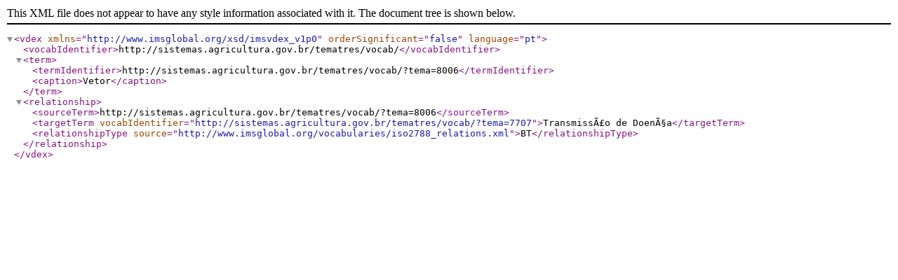

--- FILE ---
content_type: text/xml;charset=iso-8859-1
request_url: https://sistemas.agricultura.gov.br/tematres/vocab/xml.php?vdexTema=8006
body_size: 382
content:
<?xml version="1.0" encoding="utf-8"?>
	<vdex xmlns="http://www.imsglobal.org/xsd/imsvdex_v1p0"  orderSignificant="false" language="pt">
	<vocabIdentifier>http://sistemas.agricultura.gov.br/tematres/vocab/</vocabIdentifier><term><termIdentifier>http://sistemas.agricultura.gov.br/tematres/vocab/?tema=8006</termIdentifier><caption>Vetor</caption></term>  <relationship>      <sourceTerm>http://sistemas.agricultura.gov.br/tematres/vocab/?tema=8006</sourceTerm>      <targetTerm vocabIdentifier="http://sistemas.agricultura.gov.br/tematres/vocab/?tema=7707">TransmissÃ£o de DoenÃ§a</targetTerm>      <relationshipType source="http://www.imsglobal.org/vocabularies/iso2788_relations.xml">BT</relationshipType>  </relationship></vdex>